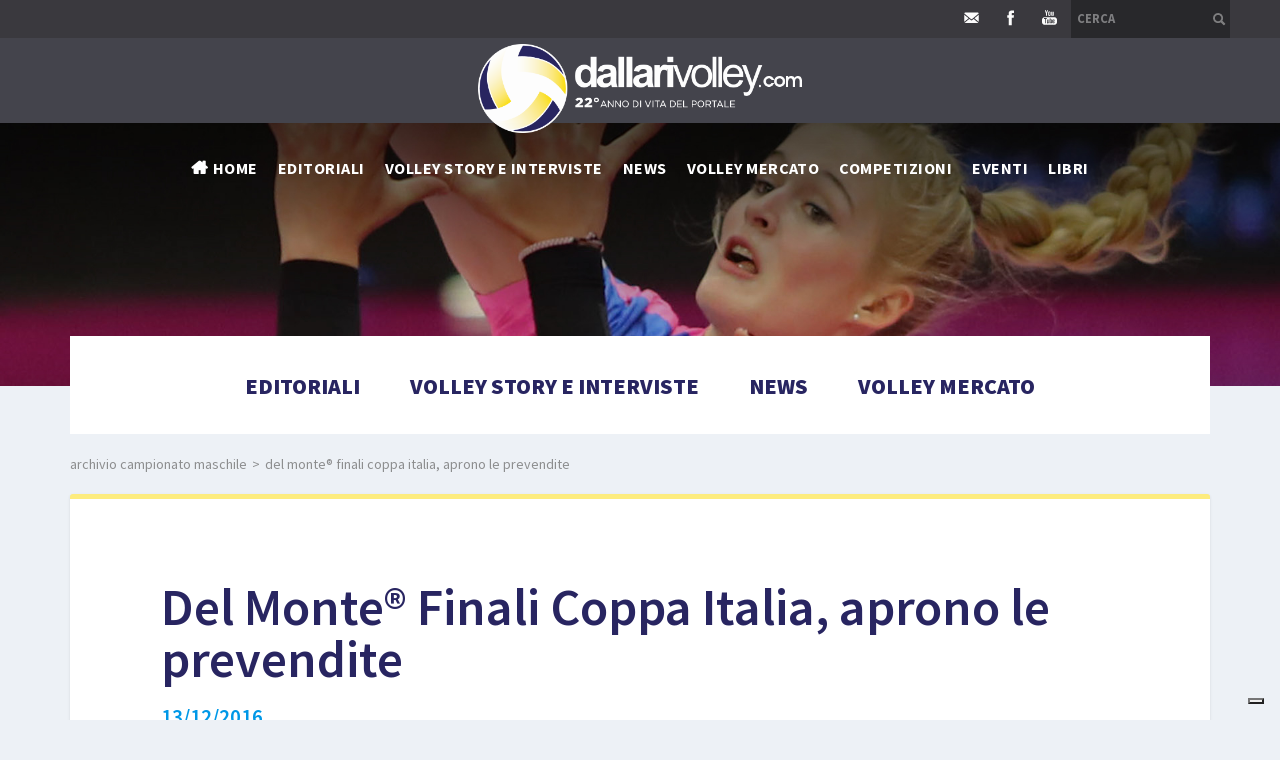

--- FILE ---
content_type: text/html; charset=utf-8
request_url: https://www.dallarivolley.com/it-it/del-monte-finali-coppa-italia-aprono-le-prevendite.aspx
body_size: 21502
content:


<!DOCTYPE html>
<html>
<head id="ctl00_Head1" prefix="og: //ogp.me/ns#"><title>
	Del Monte® Finali Coppa Italia, aprono le prevendite, 2016 dicembre 13
</title>
	<script type="text/javascript">
    var _iub = _iub || [];
    _iub.csConfiguration = {"siteId":3996824,"cookiePolicyId":29595607,"lang":"it","storage":{"useSiteId":true}, "perPurposeConsent": true, "purposes": "1, 2, 3, 4, 5", "floatingPreferencesButtonIcon": false, "banner": {"listPurposes": true, "showPurposesToggles": true, "rejectButtonDisplay": true} };
    </script>
    <script type="text/javascript" src="https://cs.iubenda.com/autoblocking/3996824.js"></script>
    <script type="text/javascript" src="//cdn.iubenda.com/cs/iubenda_cs.js" charset="UTF-8" async></script>
    <!-- Header block #1 - ZONE #1 -->
    
    <meta property="og:title" content="Del Monte® Finali Coppa Italia, aprono le prevendite" /><meta property="og:url" content="https://www.dallarivolley.com/it-it/del-monte-finali-coppa-italia-aprono-le-prevendite.aspx" /><meta property="og:description" content="E’ aperta la prevendita delle Del Monte® Finali Coppa Italia, organizzata dalla Lega Pallavolo Serie A in collaborazione con il Comitato Regionale FIPAV Emilia Romagna e il Comitato Provinciale FIPAV di Bologna, e che andrà in scena all’Unipol Arena di Casalecchio di Reno, alle porte di Bologna. Sabato 28 gennaio prossimo, in diretta su RAI Sport 1, le due Semifinali della Del Monte® Coppa Italia SuperLega alle 15.30 e alle 18.00, mentre domenica 29 alle 17.30, sempre in diretta RAI, andrà in scena la Finalissima, preceduta dalla Finale della Del Monte® Coppa Italia Serie A2, programmata per le ore 14.00 (diretta streaming su Lega Volley Channel). La prevendita è attiva on line su www.bookingshow.it e in tutti i suoi punti vendita. Inoltre è disponibile anche un punto vendita presso la Lega Pallavolo Serie A in via Rivani a Bologna." /><meta property="og:image" content="https://www.dallarivolley.com/img/og-image.jpg" /><meta property="og:image:type" content="image/jpeg" /><meta property="og:image:width" content="200" /><meta property="og:image:height" content="200" /><script>

    (function (i, s, o, g, r, a, m) {
        i['GoogleAnalyticsObject'] = r; i[r] = i[r] || function () {
            (i[r].q = i[r].q || []).push(arguments)
        }, i[r].l = 1 * new Date(); a = s.createElement(o),
  m = s.getElementsByTagName(o)[0]; a.async = 1; a.src = g; m.parentNode.insertBefore(a, m)
    })(window, document, 'script', '//www.google-analytics.com/analytics.js', 'ga');
ga('create', 'UA-4721212-40', 'auto'); 
ga('require', 'displayfeatures'); 
ga('set', 'anonymizeIp', true); 
ga('set', 'dimension1', '52596c5a-846e-48b5-b492-525f02657222'); 
ga('set', 'dimension2', '996862837958'); 
ga('send', 'pageview'); 
</script>
<meta name="keywords" content="Del Monte® Finali Coppa Italia, aprono le prevendite, 2016 dicembre 13" /><meta name="description" content="Del Monte® Finali Coppa Italia, aprono le prevendite, 2016 dicembre 13, E’ aperta la prevendita delle Del Monte® Finali Coppa Italia, organizzata dalla Lega Pallavolo Serie A in collaborazione con il Comitato Regionale FIPAV Emilia Romagna e il Comitato Provinciale FIPAV di Bologna, e che andrà in scena all’Unipol Arena di Casalecchio di Reno, alle porte di Bologna. Sabato 28 gennaio prossimo, in diretta su RAI Sport 1, le due Semifinali della Del Monte® Coppa Italia SuperLega alle 15.30 e alle 18.00, mentre domenica 29 alle 17.30, sempre in diretta RAI, andrà in scena la Finalissima, preceduta dalla Finale della Del Monte® Coppa Italia Serie A2, programmata per le ore 14.00 (diretta streaming su Lega Volley Channel). La prevendita è attiva on line su www.bookingshow.it e in tutti i suoi punti vendita. Inoltre è disponibile anche un punto vendita presso la Lega Pallavolo Serie A in via Rivani a Bologna., 20260124" /><meta name="robots" content="index, follow" /><meta name="theme-color" content="#282561"/><!-- Google tag (gtag.js) -->
<script type="text/plain" data-cookieconsent="marketing,statistics" src="https://www.googletagmanager.com/gtag/js?id=G-MC225SM942"></script>
<script>
  window.dataLayer = window.dataLayer || [];
  function gtag(){dataLayer.push(arguments);}
  gtag('js', new Date());

  gtag('config', 'G-MC225SM942');
</script>

    <!-- /Header block #1 -->

    <meta charset="utf-8" /><meta name="viewport" content="width=device-width, initial-scale=1.0" />


    <!-- HTML5 shim, for IE6-8 support of HTML5 elements -->
    <!--[if lt IE 9]>
      <script src="//html5shim.googlecode.com/svn/trunk/html5.js"></script>
    <![endif]-->

    <!-- Fav and touch icons -->
    <link rel="shortcut icon" href="../master/favicon.ico" /><link rel="apple-touch-icon-precomposed" sizes="144x144" href="/img/apple-touch-icon-144-precomposed.png" /><link rel="apple-touch-icon-precomposed" sizes="114x114" href="/img/apple-touch-icon-114-precomposed.png" /><link rel="apple-touch-icon-precomposed" sizes="72x72" href="/img/apple-touch-icon-72-precomposed.png" /><link rel="apple-touch-icon-precomposed" href="/img/apple-touch-icon-57-precomposed.png" /><link href="../App_Themes/default_min/css/site-202504170914.css" type="text/css" rel="stylesheet" /></head>

<body>
    <form name="aspnetForm" method="post" action="/it-it/del-monte-finali-coppa-italia-aprono-le-prevendite.aspx" id="aspnetForm">
<div>
<input type="hidden" name="__VIEWSTATE" id="__VIEWSTATE" value="/[base64]/[base64]/RaCqrRafo5P2GXLGUrAcpAcXT" />
</div>

<div>

	<input type="hidden" name="__VIEWSTATEGENERATOR" id="__VIEWSTATEGENERATOR" value="CA0B0334" />
</div>
        <!-- HEADER -->
        <div class="header-fixed-wrap">
            <div id="ctl00_divHeaderblock2" class="headerblock2">
                <div id="ctl00_containerFluid5" class="container-fluid">
                    <div id="ctl00_container5" class="container">
                        
    <div id="ctl00_ContentPlaceHolder1_ctl00_mainDiv" class="navbar-searchform">
	<div class="navbar-form pull-right formflatstyle" style="position:relative;">
	<input type="text" name="fti" value="" placeholder="Cerca" id="fullTextSearch" data-provide="typeahead" class="typeahead" autocomplete="off">
    <button type="button" class="btn cancel" id="btnCerca" onclick="doSearch();return false;"><i class="icon-search"></i></button>
    <button type="button" class="btn-delete" id="btnAnnulla" style="visibility:hidden;"><i class="icon-delete"></i></button>
	<input type="hidden" id="Id_Lingua" value="it">
	<input type="hidden" id="CheckEmpty" value="">
    <input type="hidden" id="UrlStringSearch" value="/it-it/search.aspx">
    <input type="hidden" id="UrlStringTopSearch" value="/it-it/top-searches.aspx">
	</div>
</div>

<div class="social-header-wrapper svgplugin">
<a href="mailto:lanfrancodallari@dallarivolley.com" target="_blank">
<svg xmlns="http://www.w3.org/2000/svg" xmlns:xlink="http://www.w3.org/1999/xlink" version="1.1" id="ico-newsletter" x="0" y="0" viewBox="-74 76.8 99.2 99.2" xml:space="preserve" enable-background="new -74 76.8 99.2 99.2">
<polygon id="XMLID_4_" points="-53.2 115.4 -53.2 143.8 -36.1 129.6 "/>
<path id="XMLID_3_" d="M-0.1 106.5h-48.5c-2.2 0-4.1 1.6-4.5 3.8l22.6 18.8 3.8 3.1c1.3 1.1 3.4 1.1 4.7 0l4-3.3 22.4-18.7C4 108.1 2.1 106.5-0.1 106.5z"/>
<polygon id="XMLID_2_" points="4.4 143.8 4.4 115.4 -12.7 129.6 "/>
<path id="XMLID_1_" d="M-19 134.8l-3.1 2.5c-1.3 1.1-3.4 1.1-4.7 0l-4-3.3 -2.3-1.9 -18.5 15.4c0.8 0.6 1.8 1 2.8 1h48.5c1.1 0 2.1-0.4 2.8-1l-18.5-15.4L-19 134.8z"/>
</svg></a>
<a href="https://www.facebook.com/dallarivolley/" target="_blank" rel="nofollow">
<svg xmlns="http://www.w3.org/2000/svg" xmlns:xlink="http://www.w3.org/1999/xlink" version="1.1" id="ico-facebook" x="0" y="0" viewBox="0 0 32 32" xml:space="preserve" enable-background="new 0 0 32 32">
  <path d="M20.5 13.1h-2.9v-1.9c0-0.8 0.5-0.9 0.8-0.9s2.1 0 2.1 0V7h-2.9c-3.2 0-4 2.4-4 4v2.1h-1.9v3.3h1.9c0 4.2 0 9.4 0 9.4h3.9c0 0 0-5.1 0-9.4h2.6L20.5 13.1z" />
</svg></a>
<a href="https://www.youtube.com/channel/UCVl7zEZF8wMbYBPnYy7qqOw/videos?view_as=subscriber" target="_blank" rel="nofollow">
<svg xmlns="http://www.w3.org/2000/svg" xmlns:xlink="http://www.w3.org/1999/xlink" version="1.1" id="ico-youtube" x="0" y="0" viewBox="0 0 32 32" enable-background="new 0 0 32 32" xml:space="preserve">
  <g id="G-youtube">
     <path d="M22.1 15.6H9.9c-1.9 0-3.5 1.6-3.5 3.5v2.8c0 1.9 1.6 3.5 3.5 3.5h12.2c1.9 0 3.5-1.6 3.5-3.5v-2.8C25.6 17.1 24.1 15.6 22.1 15.6zM12.4 17.8h-1.1v5.7h-1.1v-5.7H9.1v-1h3.4V17.8zM15.7 23.4h-1v-0.5c-0.2 0.2-0.4 0.3-0.6 0.5 -0.2 0.1-0.4 0.2-0.6 0.2 -0.2 0-0.4-0.1-0.5-0.2 -0.1-0.1-0.2-0.4-0.2-0.7v-4.1h1v3.7c0 0.1 0 0.2 0.1 0.2 0 0.1 0.1 0.1 0.2 0.1 0.1 0 0.2 0 0.3-0.1 0.1-0.1 0.2-0.2 0.3-0.3v-3.7h1V23.4zM19.2 22.4c0 0.3-0.1 0.6-0.2 0.8 -0.2 0.2-0.4 0.3-0.7 0.3 -0.2 0-0.4 0-0.5-0.1 -0.1-0.1-0.3-0.2-0.4-0.3v0.4h-1v-6.6h1v2.1c0.1-0.1 0.3-0.3 0.4-0.3 0.1-0.1 0.3-0.1 0.5-0.1 0.3 0 0.5 0.1 0.7 0.3 0.2 0.2 0.2 0.5 0.2 0.9V22.4zM22.6 21.1h-1.9V22c0 0.3 0 0.4 0.1 0.5 0.1 0.1 0.2 0.1 0.3 0.1 0.2 0 0.3 0 0.3-0.1 0.1-0.1 0.1-0.3 0.1-0.6v-0.2h1V22c0 0.5-0.1 0.9-0.4 1.1 -0.2 0.3-0.6 0.4-1.1 0.4 -0.4 0-0.8-0.1-1-0.4 -0.3-0.3-0.4-0.6-0.4-1.1v-2.2c0-0.4 0.1-0.8 0.4-1 0.3-0.3 0.6-0.4 1.1-0.4 0.4 0 0.8 0.1 1 0.4 0.2 0.2 0.4 0.6 0.4 1.1V21.1zM21.2 19.3c-0.2 0-0.3 0-0.3 0.1 -0.1 0.1-0.1 0.2-0.1 0.4v0.5h0.9v-0.5c0-0.2 0-0.4-0.1-0.4C21.4 19.3 21.3 19.3 21.2 19.3zM17.8 19.2c-0.1 0-0.1 0-0.2 0 -0.1 0-0.1 0.1-0.2 0.1v3c0.1 0.1 0.2 0.1 0.2 0.2 0.1 0 0.2 0.1 0.2 0.1 0.1 0 0.2 0 0.3-0.1 0.1-0.1 0.1-0.2 0.1-0.3v-2.5c0-0.2 0-0.3-0.1-0.4C18 19.3 17.9 19.2 17.8 19.2z"></path><polygon points="11.5 13.9 12.7 13.9 12.7 10.8 14.2 6.6 12.9 6.6 12.1 9.5 12.1 9.5 11.3 6.6 10 6.6 11.5 11 "></polygon><path d="M15.8 14c0.5 0 0.9-0.1 1.2-0.4 0.3-0.3 0.4-0.6 0.4-1.1V9.7c0-0.4-0.1-0.7-0.4-1 -0.3-0.3-0.7-0.4-1.1-0.4 -0.5 0-0.9 0.1-1.2 0.4 -0.3 0.2-0.4 0.6-0.4 1v2.8c0 0.5 0.1 0.8 0.4 1.1C15 13.9 15.4 14 15.8 14zM15.4 9.7c0-0.1 0-0.2 0.1-0.3 0.1-0.1 0.2-0.1 0.3-0.1 0.1 0 0.3 0 0.4 0.1 0.1 0.1 0.1 0.2 0.1 0.3v2.9c0 0.1 0 0.3-0.1 0.3 -0.1 0.1-0.2 0.1-0.4 0.1 -0.1 0-0.3 0-0.3-0.1 -0.1-0.1-0.1-0.2-0.1-0.3V9.7zM19.1 13.9c0.2 0 0.4-0.1 0.6-0.2 0.2-0.1 0.4-0.3 0.6-0.5v0.6h1.1V8.5h-1.1v4.1c-0.1 0.1-0.2 0.2-0.3 0.3 -0.1 0.1-0.2 0.1-0.3 0.1 -0.1 0-0.2 0-0.2-0.1 0-0.1-0.1-0.1-0.1-0.3V8.5h-1.1V13c0 0.3 0.1 0.6 0.2 0.7C18.7 13.9 18.8 13.9 19.1 13.9z"></path>
  </g>
</svg></a>
</div>
    

                    </div>
                </div>
            </div>
            <div id="ctl00_divHeaderblock3" class="headerblock3">
                <div id="ctl00_Div1" class="container-fluid">
                    <div id="ctl00_Div2" class="container">
                        
    <div class="CompanyLogo"><a href="/"><img src="/img/logo.png?v=202601071215" alt="DallariVolley.com" title="DallariVolley.com" /></a></div>

                    </div>
                </div>
            </div>
            <div id="ctl00_divHeaderblock4" class="headerblock4">
                <div id="ctl00_Div3" class="container-fluid">
                    <div id="ctl00_Div4" class="container">
                        
    
<!-- bar menu top -->
<div id="ctl00_ContentPlaceHolder3_ctl00_MainMenu" class="navbar mainmenu">
    <div class="navbar-inner">
        <div class="container">
            <a id="ctl00_ContentPlaceHolder3_ctl00_collapse" class="btn btn-navbar" data-toggle="collapse" data-target=".mainmenu .nav-collapse">
                
                <span class="icon-bar"></span>
                <span class="icon-bar"></span>
                <span class="icon-bar"></span>
            </a>
            
            <div id="ctl00_ContentPlaceHolder3_ctl00_topMenu" class="nav-collapse collapse">
                
                <ul class="pull-left nav menu-horizontal-level-0"><li class="homemenuitem" data-idmenuitem="177"><a data-hover="Home" href="/">Home</a></li><li data-idmenuitem="102"><a data-hover="Editoriali" href="editoriali-1.aspx">Editoriali</a></li><li data-idmenuitem="178"><a data-hover="Volley story e interviste" href="volley-story-e-interviste-1.aspx">Volley story e interviste</a></li><li class="dropdown" data-idmenuitem="98"><a data-hover="News" class="dropdown-toggle" role="button" data-toggle="dropdown" href="javascript:void(0)">News<b class="caret"></b></a><ul class="dropdown-menu menu-horizontal-level-0" role="menu"><li data-idmenuitem="147"><a data-hover="Campionato maschile" tabindex="-1" href="campionato-maschile-1.aspx">Campionato maschile</a></li><li data-idmenuitem="170"><a data-hover="Campionato femminile" tabindex="-1" href="campionato-femminile-1.aspx">Campionato femminile</a></li><li data-idmenuitem="171"><a data-hover="Attività internazionale" tabindex="-1" href="attivita-internazionale-1.aspx">Attività internazionale</a></li><li data-idmenuitem="172"><a data-hover="Coppe europee" tabindex="-1" href="coppe-europee-1.aspx">Coppe europee</a></li><li data-idmenuitem="173"><a data-hover="Beach volley" tabindex="-1" href="beach-volley-1.aspx">Beach volley</a></li><li data-idmenuitem="175"><a data-hover="Olimpiadi di Rio 2016 - Volley" tabindex="-1" href="olimpiadi-di-rio-2016-volley-1.aspx">Olimpiadi di Rio 2016 - Volley</a></li><li data-idmenuitem="176"><a data-hover="Olimpiadi di Rio 2016 - Beach Volley" tabindex="-1" href="olimpiadi-di-rio-2016-beach-volley-1.aspx">Olimpiadi di Rio 2016 - Beach Volley</a></li><li data-idmenuitem="185"><a data-hover="Olimpiadi di Tokyo 2020 - Volley" tabindex="-1" href="olimpiadi-di-tokyo-2020-volley-1.aspx">Olimpiadi di Tokyo 2020 - Volley</a></li><li data-idmenuitem="187"><a data-hover="Olimpiadi di Tokyo 2020 - Beach Volley" tabindex="-1" href="olimpiadi-di-tokyo-2020-beach-volley-1.aspx">Olimpiadi di Tokyo 2020 - Beach Volley</a></li></ul></li><li data-idmenuitem="179"><a data-hover="Volley mercato" href="volley-mercato-1.aspx">Volley mercato</a></li><li class="dropdown" data-idmenuitem="180"><a data-hover="Competizioni" class="dropdown-toggle" role="button" data-toggle="dropdown" href="javascript:void(0)">Competizioni<b class="caret"></b></a><ul class="dropdown-menu menu-horizontal-level-0" role="menu"><li data-idmenuitem="181"><a data-hover="Volley Maschile" tabindex="-1" href="volley-maschile.aspx">Volley Maschile</a></li><li data-idmenuitem="182"><a data-hover="Volley Femminile" tabindex="-1" href="volley-femminile.aspx">Volley Femminile</a></li></ul></li><li data-idmenuitem="99"><a data-hover="Eventi" href="eventi-1.aspx">Eventi</a></li><li class="dropdown" data-idmenuitem="72"><a data-hover="Libri" class="dropdown-toggle" role="button" data-toggle="dropdown" href="javascript:void(0)">Libri<b class="caret"></b></a><ul class="dropdown-menu menu-horizontal-level-0" role="menu"><li data-idmenuitem="105"><a data-hover="Guida al Volley" tabindex="-1" href="guida-al-volley.aspx">Guida al Volley</a></li><li data-idmenuitem="167"><a data-hover="Altri libri" tabindex="-1" href="altri-libri-1.aspx">Altri libri</a></li></ul></li></ul>
            </div>
            
            <!--/.nav-collapse -->
        </div>
    </div>
</div>
<!-- bar menu top -->

                    </div>
                </div>
            </div>
        </div>

        <!-- Header block #5 - ZONE #5 -->
        <div id="ctl00_divHeaderblock5" class="headerblock5">
            
    <div class="headslider slimheads"><div id="Swiper_455" class="swiper-container"><div class="swiper-wrapper"><div class="swiper-slide"><img src="/img/_header_default.jpg" alt="" /></div></div></div></div>

        </div>
        <!-- / Header block #5 - ZONE #5 -->

        <!-- External container -->
        <div id="ctl00_divContainerFoglioesterno" class="container foglioesterno">
            <!-- Fluid container -->
            <div id="ctl00_divContainer" class="container-fluid foglio">

                <!-- HEADER BLOCKS -->

                <!-- / Header block #4 - ZONE #4 -->
                <!-- Header block #6 - ZONE #6 -->
                
                <!-- / Header block #6 - ZONE #6 -->
                


                <!-- Header block #17 - ZONE #17 -->
                <div id="ctl00_divHeaderinsideblock1" class="headerinsideblock1">
                    
    <div id="ctl00_ContentPlaceHolder17_ctl01_MainMenu" class="menutop-aside menu-under"><ul class="pull-left nav nav-pills menu-horizontal-level-0"><li data-idmenuitem="165"><a data-hover="Editoriali" href="editoriali-1.aspx">Editoriali</a></li><li data-idmenuitem="164"><a data-hover="Volley story e interviste" href="volley-story-e-interviste-1.aspx">Volley story e interviste</a></li><li data-idmenuitem="163"><a data-hover="News" href="news.aspx">News</a></li><li data-idmenuitem="166"><a data-hover="Volley mercato" href="volley-mercato-1.aspx">Volley mercato</a></li></ul></div>

                </div>
                <!-- /Header block #17 -->

                <!-- Header block #1 - ZONE #1 -->
                
                <!-- /Header block #1 -->

                <!-- Header block #2 - ZONE #2 -->
                
                <!-- / Header block #2 -->

                <!-- Header block #3 -->
                
                <!-- / Header block #3 - ZONE #3 -->

                <!-- Header block #4 - ZONE #4 -->
                
                <!-- / Header block #4 -->

                <!-- Header block #5 - ZONE #5 -->
                
                <!-- / Header block #5 -->

                <!-- / HEADER BLOCKS -->


                <!-- MIDDLE AREA -->
                
                <!--/row-->
                <!-- /MIDDLE AREA -->

                <!-- MIDDLE AREA V2 -->
                
                <!--/row-->
                <!-- /MIDDLE AREA V2-->


                <!-- FOOTER BLOCKS -->
                <!-- Footer block #1 - ZONE #15 -->
                <div id="ctl00_divFooterblock1" class="footerinsideblock2">
                    
    
<!-- sse-begin -->
<div class="row-fluid locator-cnt"><div class="span12"><ul class="breadcrumb"><li><a href="/it-it/archivio-campionato-maschile-1.aspx">Archivio Campionato maschile</a><span class="divider">></span></li><li class="active">Del Monte® Finali Coppa Italia, aprono le prevendite</li></ul></div></div><div class="type-istituzionale"><div class="row-fluid"><h1>Del Monte® Finali Coppa Italia, aprono le prevendite</h1><h2 class="SingleDocDate">13/12/2016</h2></div><div class="row-fluid paragraph auxcnt-1" id="paragraph-12854"><span class="paragraphimgcnt pull-right hidden-phone"><a href="../public/img/del-monte-finali-coppa-italia-aprono-le-prevendite-43871.jpg" class="fancySingleDocParam_12854" rel="gallery_12854" title=""><img src="../public/img/del-monte-finali-coppa-italia-aprono-le-prevendite-43870.jpg" alt="Del Monte&amp;#174; Finali Coppa Italia, aprono le prevendite" title="Del Monte&amp;#174; Finali Coppa Italia, aprono le prevendite" class="paragraphimg-dx" /><span class="paragraphimgdida-dx"></span></a></span><div class="paragraphimgcnt visible-phone"><img src="../public/img/del-monte-finali-coppa-italia-aprono-le-prevendite-43870.jpg" class="paragraphimg-center" /><span class="paragraphimgdida-center"></span></div><span class="clearfix"><div align="center" style="text-align: center;
 margin-bottom: 0cm;"><span style="font-family:
 Trebuchet MS, sans-serif;"><span style="font-size: medium;"><em><strong>Del Monte<sup>&reg;</sup> Finali Coppa Italia: Aprono le prevendite per l&rsquo;evento in programma all&rsquo;Unipol Arena di Casalecchio il 28 e 29 gennaio</strong></em></span></span></div>

<div style="text-align: justify;
 margin-bottom: 0cm;">&nbsp;</div>

<div style="text-align: justify;
 margin-bottom: 0cm;"><span style="font-family:
 Trebuchet MS, sans-serif;">E&rsquo; aperta la prevendita delle Del Monte<sup><span style="font-size: small;">&reg;</span></sup> Finali Coppa Italia, organizzata dalla Lega Pallavolo Serie A in collaborazione con il Comitato Regionale FIPAV Emilia Romagna e il Comitato Provinciale FIPAV di Bologna, e che andr&agrave; in scena all&rsquo;Unipol Arena di Casalecchio di Reno, alle porte di Bologna. </span></div>

<div style="text-align: justify;
 margin-bottom: 0cm;"><span style="font-family:
 Trebuchet MS, sans-serif;">Sabato 28 gennaio prossimo, in diretta su RAI Sport 1, le due Semifinali della Del Monte<sup><span style="font-size: small;">&reg;</span></sup> Coppa Italia SuperLega alle 15.30 e alle 18.00, mentre domenica 29 alle 17.30, sempre in diretta RAI, andr&agrave; in scena la Finalissima, preceduta dalla Finale della Del Monte<sup><span style="font-size:
 small;">&reg;</span></sup> Coppa Italia Serie A2, programmata per le ore 14.00 (diretta streaming su Lega Volley Channel). </span></div>

<div style="text-align: justify;
 margin-bottom: 0cm;">&nbsp;</div>

<div style="text-align: justify;
 margin-bottom: 0cm;"><span style="font-family:
 Trebuchet MS, sans-serif;">La prevendita &egrave; attiva on line su <a href="http://www.bookingshow.it/">www.bookingshow.it</a> e in tutti i suoi punti vendita. Inoltre &egrave; disponibile anche un punto vendita presso la Lega Pallavolo Serie A in via Rivani a Bologna.</span></div>

<div style="text-align: justify;
 margin-bottom: 0cm;">&nbsp;</div>

<div style="text-align: justify;
 margin-bottom: 0cm;"><span style="font-family:
 Trebuchet MS, sans-serif;"><strong>Il programma</strong></span></div>

<div style="text-align: justify;
 margin-bottom: 0cm;"><span style="font-family:
 Trebuchet MS, sans-serif;"><strong>Del Monte</strong></span><sup><span style="font-family:
 Trebuchet MS, sans-serif;
 font-size: small;"><em><strong>&reg;</strong></em></span></sup> <span style="font-family:
 Trebuchet MS, sans-serif;"><strong>Coppa Italia SuperLega &ndash; Final Four</strong></span></div>

<div style="text-align: justify;
 margin-bottom: 0cm;"><span style="font-family:
 Trebuchet MS, sans-serif;"><strong>Unipol Arena &ndash; Casalecchio di Reno (BO)</strong></span></div>

<div style="text-align: justify;
 margin-bottom: 0cm;"><span style="font-family:
 Trebuchet MS, sans-serif;"><strong>Sabato 28 gennaio 2017, ore 15.30</strong></span></div>

<div style="text-align: justify;
 margin-bottom: 0cm;"><span style="font-family:
 Trebuchet MS, sans-serif;">1a Semifinale <em>Diretta RAI Sport 1</em></span></div>

<div style="text-align: justify;
 margin-bottom: 0cm;"><span style="font-family:
 Trebuchet MS, sans-serif;"><strong>Sabato 28 gennaio 2017, ore 18.00</strong></span></div>

<div style="text-align: justify;
 margin-bottom: 0cm;"><span style="font-family:
 Trebuchet MS, sans-serif;">2a Semifinale <em>Diretta RAI Sport 1</em></span></div>

<div style="text-align: justify;
 margin-bottom: 0cm;">&nbsp;</div>

<div style="text-align: justify;
 margin-bottom: 0cm;"><span style="font-family:
 Trebuchet MS, sans-serif;"><strong>Del Monte</strong></span><sup><span style="font-family:
 Trebuchet MS, sans-serif;
 font-size: small;"><em><strong>&reg;</strong></em></span></sup> <span style="font-family:
 Trebuchet MS, sans-serif;"><strong>Coppa Italia - Finali</strong></span></div>

<div style="text-align: justify;
 margin-bottom: 0cm;"><span style="font-family:
 Trebuchet MS, sans-serif;"><strong>Domenica 29 gennaio 2017, ore 14.00</strong></span></div>

<div style="text-align: justify;
 margin-bottom: 0cm;"><span style="font-family:
 Trebuchet MS, sans-serif;">Finale Del Monte</span><sup><span style="font-family:
 Trebuchet MS, sans-serif;
 font-size: small;"><em><strong>&reg;</strong></em></span></sup> <span style="font-family:
 Trebuchet MS, sans-serif;">Coppa Italia Serie A2&nbsp; </span><span style="font-family:
 Trebuchet MS, sans-serif;"><em>Diretta Lega Volley Channel</em></span></div>

<div style="text-align: justify;
 margin-bottom: 0cm;"><span style="font-family:
 Trebuchet MS, sans-serif;"><strong>Domenica 29 gennaio 2017, ore 17.30</strong></span></div>

<div style="text-align: justify;
 margin-bottom: 0cm;"><span style="font-family:
 Trebuchet MS, sans-serif;">Finale Del Monte</span><sup><span style="font-family:
 Trebuchet MS, sans-serif;
 font-size: small;"><em><strong>&reg;</strong></em></span></sup> <span style="font-family:
 Trebuchet MS, sans-serif;">Coppa Italia</span> <span style="font-family:
 Trebuchet MS, sans-serif;">SuperLega </span><span style="font-family:
 Trebuchet MS, sans-serif;"><em>Diretta RAI Sport 1</em></span></div>

<div style="text-align: justify;
 margin-bottom: 0cm;">&nbsp;</div>

<div style="text-align: justify;
 margin-bottom: 0cm;"><span style="font-family:
 Trebuchet MS, sans-serif;">Di seguito tutte le info utili per l&rsquo;acquisto dei biglietti:</span></div>

<div style="text-align: justify;
 margin-bottom: 0cm;">&nbsp;</div>

<div style="text-align: justify;
 margin-bottom: 0cm;"><span style="font-family:
 Trebuchet MS, sans-serif;"><em><strong>PREZZI BIGLIETTI GIORNALIERI </strong></em></span><span style="font-family:
 Trebuchet MS, sans-serif;"><em>(sabato 28 gennaio o domenica 29 gennaio)</em></span></div>

<div style="text-align: justify;
 margin-bottom: 0cm;">&nbsp;</div>

<div style="text-align: justify;
 margin-bottom: 0cm;"><span style="font-family:
 Trebuchet MS, sans-serif;"><strong>Gradinata</strong></span></div>

<div style="text-align: justify;
 margin-bottom: 0cm;"><span style="font-family:
 Trebuchet MS, sans-serif;">Intero&nbsp;&nbsp;&nbsp;&nbsp;&nbsp;&nbsp;&nbsp;&nbsp;&nbsp;&nbsp;&nbsp;&nbsp;&nbsp;&nbsp;&nbsp;&nbsp;&nbsp;&nbsp;&nbsp; &euro; 18,00 </span></div>

<div style="text-align: justify;
 margin-bottom: 0cm;"><span style="font-family:
 Trebuchet MS, sans-serif;">Ridotto&nbsp;&nbsp;&nbsp;&nbsp;&nbsp;&nbsp;&nbsp;&nbsp;&nbsp;&nbsp;&nbsp;&nbsp;&nbsp;&nbsp;&nbsp;&nbsp;&nbsp; &euro; 14,00 (Under 14 &ndash; Over 65)</span></div>

<div style="text-align: justify;
 margin-bottom: 0cm;">&nbsp;</div>

<div style="text-align: justify;
 margin-bottom: 0cm;"><span style="font-family:
 Trebuchet MS, sans-serif;"><strong>Tribuna Numerata</strong></span></div>

<div style="text-align: justify;
 margin-bottom: 0cm;"><span style="font-family:
 Trebuchet MS, sans-serif;">Intero&nbsp;&nbsp;&nbsp;&nbsp;&nbsp;&nbsp;&nbsp;&nbsp;&nbsp;&nbsp;&nbsp;&nbsp;&nbsp;&nbsp;&nbsp;&nbsp;&nbsp;&nbsp;&nbsp; &euro; 30,00</span></div>

<div style="text-align: justify;
 margin-bottom: 0cm;">&nbsp;</div>

<div style="text-align: justify;
 margin-bottom: 0cm;"><span style="font-family:
 Trebuchet MS, sans-serif;"><em><strong>PREZZI ABBONAMENTO SEMIFINALI E FINALI </strong></em></span><span style="font-family:
 Trebuchet MS, sans-serif;"><em>(entrambe le giornate)</em></span></div>

<div style="text-align: justify;
 margin-bottom: 0cm;">&nbsp;</div>

<div style="text-align: justify;
 margin-bottom: 0cm;"><span style="font-family:
 Trebuchet MS, sans-serif;"><strong>Gradinata</strong></span></div>

<div style="text-align: justify;
 margin-bottom: 0cm;"><span style="font-family:
 Trebuchet MS, sans-serif;">Intero&nbsp;&nbsp;&nbsp;&nbsp;&nbsp;&nbsp;&nbsp;&nbsp;&nbsp;&nbsp;&nbsp;&nbsp;&nbsp;&nbsp;&nbsp;&nbsp;&nbsp;&nbsp;&nbsp; &euro; 28,00</span></div>

<div style="text-align: justify;
 margin-bottom: 0cm;"><span style="font-family:
 Trebuchet MS, sans-serif;">Ridotto&nbsp;&nbsp;&nbsp;&nbsp;&nbsp;&nbsp;&nbsp;&nbsp;&nbsp;&nbsp;&nbsp;&nbsp;&nbsp;&nbsp;&nbsp;&nbsp;&nbsp; &euro; 24,00 (Under 14 &ndash; Over 65)</span></div>

<div style="text-align: justify;
 margin-bottom: 0cm;">&nbsp;</div>

<div style="text-align: justify;
 margin-bottom: 0cm;"><span style="font-family:
 Trebuchet MS, sans-serif;"><strong>Tribuna Numerata</strong></span></div>

<div style="text-align: justify;
 margin-bottom: 0cm;"><span style="font-family:
 Trebuchet MS, sans-serif;">Intero&nbsp;&nbsp;&nbsp;&nbsp;&nbsp;&nbsp;&nbsp;&nbsp;&nbsp;&nbsp;&nbsp;&nbsp;&nbsp;&nbsp;&nbsp;&nbsp;&nbsp;&nbsp;&nbsp; &euro; 50,00</span></div>

<div style="text-align: justify;
 margin-bottom: 0cm;">&nbsp;</div>

<div style="text-align: justify;
 margin-bottom: 0cm;"><span style="font-family:
 Trebuchet MS, sans-serif;"><strong>Iniziative speciali per tesserati FIPAV tramite le Societ&agrave; di appartenenza</strong></span></div>

<div style="text-align: justify;
 margin-bottom: 0cm;">&nbsp;</div>

<div style="text-align: justify;
 margin-bottom: 0cm;"><span style="font-family:
 Trebuchet MS, sans-serif;"><em>INGRESSO GRATUITO: Under 3 (solo in braccio all&rsquo;adulto); disabile con accompagnatore fino ad esaurimento posti (inoltrando richiesta a <a href="mailto:info@legavolley.it">info@legavolley.it</a>) </em></span></div>

<div style="text-align: justify;
 margin-bottom: 0cm;">&nbsp;</div>

<div style="text-align: justify;
 margin-bottom: 0cm;"><span style="font-family:
 Trebuchet MS, sans-serif;"><strong>PUNTI DI PREVENDITA</strong></span></div>

<div style="text-align: justify;
 margin-bottom: 0cm;"><span style="font-family:
 Trebuchet MS, sans-serif;">-<strong>Lega Pallavolo Serie A</strong></span></div>

<div style="text-align: justify;
 margin-bottom: 0cm;"><span style="font-family:
 Trebuchet MS, sans-serif;">Via Rivani, 6 &ndash; Bologna</span></div>

<div style="text-align: justify;
 margin-bottom: 0cm;"><span style="font-family:
 Trebuchet MS, sans-serif;">Tel. 051 4195660 &ndash; </span><a href="mailto:info@legavolley.it"><span style="font-family:
 Trebuchet MS, sans-serif;"><u>info@legavolley.it</u></span></a></div>

<div style="text-align: justify;
 margin-bottom: 0cm;"><span style="color: #000000;"><span style="font-family:
 Trebuchet MS, sans-serif;"><em>Orari: </em></span></span><span style="color: #000000;"><span style="font-family:
 Trebuchet MS, sans-serif;">dal luned&igrave; al venerd&igrave; ore 9.00 - 18.00, escluso festivi</span></span></div>

<div style="text-align: justify;
 margin-bottom: 0cm;"><span style="color: #000000;">&nbsp;</span></div>

<div style="text-align: justify;
 margin-bottom: 0cm;"><span style="font-family:
 Trebuchet MS, sans-serif;">-</span><span style="font-family:
 Trebuchet MS, sans-serif;"><strong>On line:</strong></span> <a href="http://www.bookingshow.it/"><span style="font-family:
 Trebuchet MS, sans-serif;"><u>www.bookingshow.it</u></span></a></div>

<div style="text-align: justify;
 margin-bottom: 0cm;"><span style="font-family:
 Trebuchet MS, sans-serif;">-</span><span style="font-family:
 Trebuchet MS, sans-serif;"><strong>Punti vendita in Italia:</strong></span><span style="font-family:
 Trebuchet MS, sans-serif;"> <a href="http://www.bookingshow.it/servizi/vendita.asp">www.bookingshow.it/servizi/vendita.asp</a></span></div>
</span></div></div>

<!-- sse-end -->
<ul class="pager pagerbottom"><li class="previous"><span>precedente: <a href="/it-it/i-numeri-della-prima-giornata-di-ritorno-di-superlega-maschile.aspx">I numeri della prima giornata di ritorno di Superlega maschile</a><br>successivo: <a href="/it-it/mercoledi-e-giovedi-i-quarti-di-finale-della-coppa-italia-di-serie-a2-maschile.aspx">Mercoledì e giovedì i Quarti di Finale della Coppa Italia di Serie A2 maschile</a></span></li><li class="next"><a href="/it-it/archivio-campionato-maschile-1.aspx">Archivio Campionato maschile</a></li></ul>

                </div>
                <!-- / Footer block #1 -->

                <!-- Footer block #2 - ZONE #16 -->
                
                <!-- / Footer block #2 -->

                <!-- Footer block #3 - ZONE #17 -->
                
                <!-- / Footer block #3 -->


                <!-- Footer block #3 - ZONE #17 -->
                
                <!-- / Footer block #3 -->

                <!-- Footer block #4 - ZONE #18 -->
                
                <!-- / Footer block #4 -->

                <!-- /FOOTER BLOCKS -->

            </div>
            <!-- /Fluid sheet -->
        </div>
        <!-- /External sheet -->

        <!-- Footer block #5 - ZONE #19 -->
        
        <!-- / Footer block #5 -->

        <!-- Footer block #6 - ZONE #20 -->
        <div id="ctl00_divFooterOuter26" class="footerblock6">
            <div id="ctl00_divFooterContainer26" class="container-fluid">
                <div id="ctl00_divFooterblock26" class="container">
                    
    
<!-- bar menu top -->
<div id="ctl00_ContentPlaceHolder26_ctl00_MainMenu" class="navbar menufooter">
    <div class="navbar-inner">
        <div class="container">
            <a id="ctl00_ContentPlaceHolder26_ctl00_collapse" class="btn btn-navbar" data-toggle="collapse" data-target=".menufooter .nav-collapse">
                
                <span class="icon-bar"></span>
                <span class="icon-bar"></span>
                <span class="icon-bar"></span>
            </a>
            
            <div id="ctl00_ContentPlaceHolder26_ctl00_topMenu" class="nav-collapse collapse">
                
                <ul class="nav menu-horizontal-level-0"><li data-idmenuitem="183"><a data-hover="DallariVolley sostiene" href="dallari-volley-sostiene.aspx">DallariVolley sostiene</a></li><li data-idmenuitem="184"><a data-hover="Contatti" href="mailto:lanfrancodallari@dallarivolley.com">Contatti</a></li><li data-idmenuitem="76"><a data-hover="Top ricerche" href="top-searches.aspx">Top ricerche</a></li><li data-idmenuitem="11"><a data-hover="Site map" href="sitemap.aspx">Site map</a></li></ul>
            </div>
            
            <!--/.nav-collapse -->
        </div>
    </div>
</div>
<!-- bar menu top --><div id="ctl00_ContentPlaceHolder26_ctl01_divSharingToolWrapper" class="product-sheet-sharing social">

    <span id="ctl00_ContentPlaceHolder26_ctl01_lblShare">Condividi</span>

     

    <a href="http://www.facebook.com/share.php" id="ctl00_ContentPlaceHolder26_ctl01_lnkFacebook" onclick="return fbs_click()" target="_blank" rel="nofollow" title="Condividi su Facebook">
        
        <img src="/img/ico-facebook.png" id="ctl00_ContentPlaceHolder26_ctl01_imgFacebook" alt="facebook share" />
    </a>

    <a href="https://twitter.com/share" id="ctl00_ContentPlaceHolder26_ctl01_lnkTwitter" onclick="return twi_click()" target="_blank" rel="nofollow" title="Condividi su Twitter">
        
        <img src="/img/ico-twitter.png" id="ctl00_ContentPlaceHolder26_ctl01_imgTwitter" alt="twitter share" />

    </a>

    

    <a href="javascript:pin_click()" id="ctl00_ContentPlaceHolder26_ctl01_lnkPinterest" rel="nofollow" title="Condividi su Pinterest">

        <img src="/img/ico-pinterest.png" id="ctl00_ContentPlaceHolder26_ctl01_imgPinterest" alt="pinterest share" />
    </a>   

       

    

</div>

<script>
    function fbs_click() {
        //u = location.href;
        t = document.title;
        window.open('http://www.facebook.com/sharer.php?u=' +
             encodeURIComponent(u).replace("localhost", "127.0.0.1") +
             '&t=' +
             encodeURIComponent(t),
             ' sharer', 'toolbar=0, status=0, width=626, height=436');
        return false;
    }

    function twi_click() {
        //u = location.href;
        t = document.title;
        window.open('https://twitter.com/intent/tweet?original_referer=' +
             encodeURIComponent(u).replace("localhost", "127.0.0.1") +
             '&url=' +
             encodeURIComponent(u),
             ' sharer', 'toolbar=0, status=0, width=626, height=436');
        return false;
    }

    function goo_click() {
        //u = location.href;
        t = document.title;
        window.open('https://plus.google.com/share?url=' +
             encodeURIComponent(u).replace("localhost", "127.0.0.1"),
             ' sharer', 'toolbar=0, status=0, width=626, height=436');
        return false;
    }

    function pin_click() {
        var e = document.createElement('script');
        e.setAttribute('type', 'text/javascript');
        e.setAttribute('charset', 'UTF-8');
        e.setAttribute('src', 'https://assets.pinterest.com/js/pinmarklet.js?r=' + Math.random() * 99999999);
        document.body.appendChild(e);
    }
    

    function whatsapp_click() {
        //u = location.href;
        t = document.title;        
        window.open('whatsapp://send?text=' +
             encodeURIComponent(t+' ') +
             encodeURIComponent(u).replace("localhost", "127.0.0.1"));
        return false;
    }
  

</script>

<div class="Copyright">
    Copyright © 2005-2026 Complemento Oggetto S.r.l.<br />Via Rubiera, 9 - 42018 San Martino in Rio (RE) - Italia<br />P.IVA: 02153010356 - C.F. e Registro Imprese di Reggio Emilia n. 02153010356<br>Capitale Sociale: € 10.000,00 i.v.<br><a href="mailto:lanfrancodallari@dallarivolley.com" target="_blank">Per info: lanfrancodallari@dallarivolley.com</a>

    <div id="ctl00_ContentPlaceHolder26_ctl02_copyPolicy" class="copyright-policy">
        <a id="ctl00_ContentPlaceHolder26_ctl02_linkPrivacy" href="/it-it/privacy-policy.aspx">[Privacy  Policy]</a>
        <a id="ctl00_ContentPlaceHolder26_ctl02_linkCookie" href="/it-it/cookie-policy.aspx">[Cookie Policy]</a>
        
    </div>
    
    	  
</div><div class="logopartner"><a href="https://www.sigla.com" target="_blank"><img src="/img/partner-siglacom-logo.png" alt="Sigla.com - Internet Partner" title="Sigla.com - Internet Partner" /></a></div>

<script>
    function fbs_click() {
        //u = location.href;
        t = document.title;
        window.open('http://www.facebook.com/sharer.php?u=' +
             encodeURIComponent(u).replace("localhost", "127.0.0.1") +
             '&t=' +
             encodeURIComponent(t),
             ' sharer', 'toolbar=0, status=0, width=626, height=436');
        return false;
    }

    function twi_click() {
        //u = location.href;
        t = document.title;
        window.open('https://twitter.com/intent/tweet?original_referer=' +
             encodeURIComponent(u).replace("localhost", "127.0.0.1") +
             '&url=' +
             encodeURIComponent(u),
             ' sharer', 'toolbar=0, status=0, width=626, height=436');
        return false;
    }

    function goo_click() {
        //u = location.href;
        t = document.title;
        window.open('https://plus.google.com/share?url=' +
             encodeURIComponent(u).replace("localhost", "127.0.0.1"),
             ' sharer', 'toolbar=0, status=0, width=626, height=436');
        return false;
    }

    function pin_click() {
        var e = document.createElement('script');
        e.setAttribute('type', 'text/javascript');
        e.setAttribute('charset', 'UTF-8');
        e.setAttribute('src', 'https://assets.pinterest.com/js/pinmarklet.js?r=' + Math.random() * 99999999);
        document.body.appendChild(e);
    }
    

    function whatsapp_click() {
        //u = location.href;
        t = document.title;        
        window.open('whatsapp://send?text=' +
             encodeURIComponent(t+' ') +
             encodeURIComponent(u).replace("localhost", "127.0.0.1"));
        return false;
    }
  

</script>


                </div>
            </div>
        </div>
        <!-- / Footer block #6 -->

        <!-- Footer block #7 - ZONE #21 -->
        
        <!-- / Footer block #7 -->

        <script>var CookieBot_parameters = {"Enabled":false,"Youtube":true,"Iframe":true,"Elements":{"ANALYTICS":["STATISTICS","MARKETING"],"VTE":["PREFERENCES","STATISTICS","MARKETING"],"YOUTUBE":["PREFERENCES","STATISTICS","MARKETING"],"VIMEO":["STATISTICS"],"YOUKU":["MARKETING"]}}</script>

        <!-- javascript -->

        <script src="/js_src/cookiebot.js"></script>
        <script src="//ajax.googleapis.com/ajax/libs/jquery/1.10.2/jquery.min.js"></script>
        <script src="/js/jquery.mobile.custom.min.js"></script>
        <script src="/js/bootstrap.min.js"></script>
        <script src="/js/bootbox.min.js"></script>
        <script src="/js/bootstrap-datepicker.js" type="text/javascript"></script>
        <script src="/js/bootstrap-fileupload.min.js" type="text/javascript"></script>
        <script src="/js/jquery.validate.js"></script>
        <script src="/js/jquery.glob.js"></script>
        <script type="text/javascript" src="/js/jquery.hoverdir.js"></script>
        <script src="/js/jquery.masonry.min.js"></script>
        <script src="/js/jquery.masonry.custom.js" type="text/javascript"></script>
        <script src="/js/jquery.fancybox.pack.js" type="text/javascript"></script>
        <script src="/js/jquery.video-ui.js" type="text/javascript"></script>
        <script src="/js/responsive-calendar.js"></script>
	<script src="/js/search.js?v=202302241653"></script>
	<script src="/js/pluginCalendar.js?v=202302241653"></script>
	<script src="/js/imgLiquid.js?v=202302241653"></script>
        <script src="/js/classList.min.js?v=202302241653" type="text/javascript"></script>
        <script src="/js/swiper.min.js?v=202302241653" type="text/javascript"></script>
	<script src="/js/custom.js?v=202302241653"></script>
	<script src="/js/scheda-prodotto.js?v=202302241653"></script>
        <script src="/js/jquery.mousewheel.min.js"></script>
        <script src="/js/jquery.mCustomScrollbar.min.js"></script>
	<script src="/js/vte.js?v=202302241653"></script>
        <script src="/js/tickerDocRecent.js"></script>
        
                    <script type='text/javascript'>
	                    var swiper;
	                    $(document).ready(function () {
		                    if ($('.swiper-container').length > 0) {
			                    swiper = $('.swiper-container').swiper({
				                    pagination: '.swiper-pagination',
				                    paginationClickable: true,
				                    autoplay: 4000,
				                    speed: 1000,
				                    
				                    
				                    nextButton: '.swiper-button-next',
				                    prevButton: '.swiper-button-prev',    
                                    onInit: function(s) {
                                        if(typeof(pluginHeaderSwiper_Init) !== 'undefined')
                                            pluginHeaderSwiper_Init(s);
                                    },
				                    onSlideChangeEnd: function (s) {
					                    $('.swiper-slide').removeClass('swiper-slide-active');
					                    $('.swiper-slide').eq(s.activeIndex).addClass('swiper-slide-active');
					                    setLinkCursorSwiper();
                                        console.log('onSlideChangeEnd' + s.activeIndex);
					                    
				                    },
                                    onSlideChangeStart: function (s) {
                                        setBodyAttribute(s);
                                    }
			                    });
			                    $('.swiper-slide').first().addClass('swiper-slide-active');
			                    setBodyAttribute(swiper);
                                setLinkCursorSwiper();
		                    }
	                    });
	                    function setLinkCursorSwiper() {
		                    $('.swiper-slide').css('cursor', 'default');
		                    var swiperDiv = $('.swiper-slide.swiper-slide-active').last();
		                    if (getSwiperLink(swiperDiv).length > 0) {
			                    swiperDiv.css('cursor', 'pointer');
		                    }
		                    swiperDiv.off('click').on('click', function () {
			                    var swiperLink = getSwiperLink(swiperDiv);
			                    if (swiperLink.length > 0) {
				                    if (isSwiperLinkTargetBlank(swiperDiv)) {
					                    window.open(swiperLink);
					                    return false;
				                    } else {
					                    window.location.href = swiperLink;
				                    }
			                    }
		                    });
	                    }
                        function setBodyAttribute (swiper) {
                            var activeSlide = $('.swiper-slide').eq(swiper.activeIndex);
					        if(activeSlide.attr('onSlideLoadedBodyAttribute') !== undefined && activeSlide.attr('onSlideLoadedBodyAttribute').length > 0) {
						        $('body').attr('swiperSlideAttribute', activeSlide.attr('onSlideLoadedBodyAttribute'));
					        }
                            else {
                                $('body').removeAttr('swiperSlideAttribute');
                            }
                        }
	                    function getSwiperLink(swiperDiv) {
		                    var headerLink = swiperDiv.find('.headtexts a.headlink');
		                    if (headerLink !== undefined && headerLink.length > 0 && headerLink.attr('href').length > 1 && headerLink.attr('href').indexOf('javascript:void(0)') == -1) {
			                    return headerLink.attr('href');
		                    }
		                    return '';
	                    }
	                    function isSwiperLinkTargetBlank(swiperDiv) {
		                    var headerLink = swiperDiv.find('.headtexts a.headlink');
		                    if (headerLink !== undefined && headerLink.length > 0 && headerLink.attr('target') == '_blank') {
			                    return true;
		                    }
		                    return false;
	                    }
                    </script><script type="text/javascript"> $(document).ready(function () {$('.fancySingleDocParam_12854').fancybox();});</script>
<script type="text/javascript"> u = location.href ;</script>
    </form>
</body>
</html>


--- FILE ---
content_type: application/javascript
request_url: https://www.dallarivolley.com/js/custom.js?v=202302241653
body_size: 2882
content:

var custom_delayCall=(function(){var timer=0;return function(callback,ms){clearTimeout(timer);timer=setTimeout(callback,ms);};})();$(function(){fixIframe();galleryLiquid();searchLiquid();custom_inExternalIframe(false);profilingBannerTop();$('body').addClass('load');$('ul.dropdown-menu [data-toggle=dropdown]').on('click',function(event){event.preventDefault();event.stopPropagation();$(this).parent().siblings().removeClass('open');$(this).parent().toggleClass('open');});$('ul.dropdown-menu [data-toggle=dropdown]').on('mouseover',function(){$(this).parent().siblings().removeClass('open');});$('.dropdown-toggle').dropdown();$('.tooltipgeneric').tooltip();$('#da-thumbs > li').hoverdir({hoverDelay:50,reverse:false});handleHomePageNewsTicker();$(".fancybox").fancybox();$('.hover').hover(function(){$(this).stop().fadeTo('slow',0.7);},function(){$(this).stop().fadeTo('fast',1);});WhishListSocialToolsSetup();$(document).scroll(customHeadMenuSmaller).scroll();$(window).resize(customHeadMenuSmaller);});function customHeadMenuSmaller(){var threshold=100;if($(window).scrollTop()>threshold&&$(window).width()>979){$('.header-fixed-wrap').addClass('smaller');}
else{$('.header-fixed-wrap').removeClass('smaller');}}
function handleHomePageNewsTicker(){var $wrap=$('.ticker-doc-recent');if($wrap.length==0)return;$wrap.tickerDocRecent({timeoutSlide:4000,speedSlide:1000,directionSlide:"left"});}
function custom_sportTube(){var $sportTubeCnt=$('.sportube-widget');if($sportTubeCnt.length==0)
return;var $iframeUrl="//widget.sportube.tv/?id=382da5c4dad2fc708b542b0f7c61314d&w=";var iframeRatio=1.14;var $iframe=$sportTubeCnt.find('iframe');var $iframeSpan=$sportTubeCnt.children('.span-widget');$(window).on('resize',function(){custom_delayCall(function(){var iframeW=parseInt($iframeSpan.width());var iframeH=parseInt(iframeW*iframeRatio);if(iframeW!=$iframe.attr('width')){$iframe.attr('width',iframeW);$iframe.attr('height',iframeH);$iframe.attr('src',($iframeUrl+iframeW));}},500);});}
function videoCarouselFix(videoObj){$(videoObj).bind('play',function(){$(this).closest(".carousel").carousel('pause');});$('.carousel-control').on('click',function(){$(".carousel").carousel('cycle');});}
function isTouchDevice(){var isTouch=(('ontouchstart'in window)||(navigator.MaxTouchPoints>0)||(navigator.msMaxTouchPoints>0));if(isTouch){return true;}
return false;}
function profilingBannerTop(){if($('.banner-top-eventclose').length>0){var cookieBannerTop=custom_getCookie('profiling_banner_top');if(cookieBannerTop!=null)return;setTimeout(function(){$('<div class="header-banner-newsletter"></div>').prependTo('.headerblock3');$('.banner-top-eventclose').detach().prependTo('.header-banner-newsletter');$('.banner-top-eventclose').slideDown(1000,function(){$('.banner-top-eventclose').addClass('loaded');$('.header-banner-newsletter .iconclose').on('click',function(){$('.banner-top-eventclose').slideUp(600);custom_setCookie('profiling_banner_top','1',90);});});},300);}}
function WhishListSocialToolsSetup(){$(".socialsharingpanel a").not(".fancybox").each(function(){$(this).on("click",function(){var urlToShare=$(this).data("url");var sharerUrl="";switch($(this).attr("class")){case"socialsharing-facebook":sharerUrl="https://www.facebook.com/sharer/sharer.php?&u="+encodeURIComponent(urlToShare);break;case"socialsharing-twitter":sharerUrl="https://twitter.com/intent/tweet?status="+encodeURIComponent(urlToShare);break;case"socialsharing-googleplus":sharerUrl="https://plus.google.com/share?url="+encodeURIComponent(urlToShare);break;}
window.open(sharerUrl,'_blank','menubar=no,toolbar=no,resizable=yes,scrollbars=yes,height=600,width=600');});});};function fixIframe(){$('iframe').not('.Siglacom-VTE').each(function(){var src=$(this).attr('src');if(typeof(src)!=='undefined'&&src.indexOf('youtube')!=-1&&src.indexOf('wmode')==-1){var suffix;if(src.indexOf('?')>0)
suffix='&wmode=transparent';else
suffix='?wmode=transparent';$(this).attr('src',src+suffix);}});}
function galleryLiquid(){if($('.docgallery').length>0){$('.docgallery [class*="span"]').css('visibility','hidden').show();$(window).resize(function(){setTimeout(function(){setHeightGallery(false);},100);});$('a[data-toggle="tab"]').on('click',function(){setTimeout(function(){setHeightGallery(true);},100);});setHeightGallery(true);}}
function setHeightGallery(doLiquid){var w=$('.docgallery [class*="span"] .gallerypagimage-wrapper:visible').first().width();if(w>0){$('.docgallery [class*="span"] .gallerypagimage-wrapper:visible').css('height',w+'px');if(!doLiquid)
return;$('.docgallery [class*="span"] .gallerypagimage-wrapper:visible').imgLiquid({fill:true,useEncodeURI:false,onFinish:function(){if($('.docgallery [class*="span"]:visible').first().css('visibility')=='hidden')
$('.docgallery [class*="span"]:visible').hide().css('visibility','visible').fadeIn(400);}});}}
function searchLiquid(){if($('.ricercascheda-cnt').length==0)
return;var w=$('.ricercascheda-cnt .ricercascheda-imgcnt').first().width();var h=w;$('.ricercascheda-cnt .ricercascheda-imgcnt > div').css('display','inherit').css('height',h+'px');$('.ricercascheda-cnt .ricercascheda-results img').parent().css('display','inline-block').css('width',w+'px').css('height',h+'px').imgLiquid({fill:true,useEncodeURI:false,onFinish:function(){$('.ricercascheda-cnt .ricercascheda-imgcnt').hide().css('visibility','visible').fadeIn(400);}});}
function custom_inExternalIframe(consoleLog){try{if(window.self!==window.top){if(consoleLog){console.log('I\'M IN IFRAME');}
var loc;try{loc=window.top.location.href;if(consoleLog){console.log('SAME DOMAIN');}}catch(err){var urlToRedirectParent=window.location.protocol+"//"+window.location.hostname+(window.location.port?':'+window.location.port:'');try{var xmlHttp=new XMLHttpRequest();xmlHttp.open("GET","/RedirectFrame.aspx?URL="+urlToRedirectParent+"&UA="+navigator.userAgent,true);xmlHttp.onreadystatechange=function(){if(xmlHttp.readyState==4){if(consoleLog){console.log('REDIRECT TO '+urlToRedirectParent);}else{window.top.location.href=urlToRedirectParent;}}};xmlHttp.send(null);}catch(e){if(consoleLog){console.log('REDIRECT TO '+urlToRedirectParent);}else{window.top.location.href=urlToRedirectParent;}}}}}catch(e){return true;}}
function custom_setCookie(cname,cvalue,exdays){var d=new Date();var expires;if(exdays>0||exdays==-1){d.setTime(d.getTime()+(exdays*24*60*60*1000));expires='expires='+d.toGMTString();document.cookie=cname+'='+cvalue+'; '+expires+';path=/';}else{document.cookie=cname+'='+cvalue+';path=/';}}
function custom_getCookie(cname){var name=cname+'=';var ca=document.cookie.split(';');for(var i=0;i<ca.length;i++){var c=$.trim(ca[i]);if(c.indexOf(name)==0)return c.substring(name.length,c.length);}
return null;}